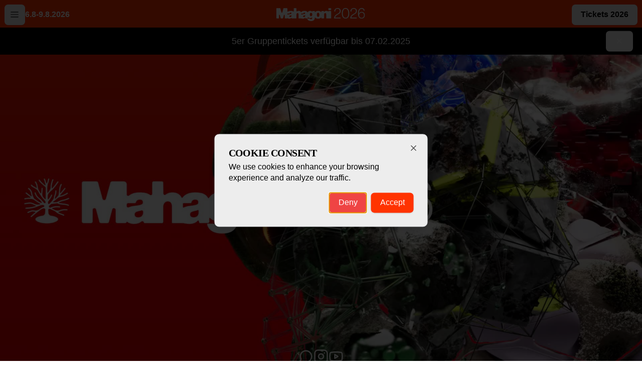

--- FILE ---
content_type: text/html; charset=utf-8
request_url: https://mahagoni-festival.de/feed
body_size: 148
content:
<!DOCTYPE html>
<html lang="en">
  <head>
    <meta charset="UTF-8" />
    <link
      rel="icon"
      type="image/png"
      href="https://firebasestorage.googleapis.com/v0/b/mahagoni-landing-page.firebasestorage.app/o/static_files%2Flogo_weiss.png?alt=media"
    />
    <meta name="viewport" content="width=device-width, initial-scale=1.0" />
    <meta
      name="description"
      content="Das Mahagoni ist ein intimes Kulturfestival, welches wir einmal im Jahr in Zusammenarbeit mit Künstler:innen und Kollektiven auf die Beine stellen. Abseits der Festivalgiganten schaffen wir ein Luftschloss mit malerisch gezimmerten Stages, Sand und See, Workshops, lecker Drinks & Essen und vielem mehr. "
    />

    <!-- Open Graph / Facebook -->
    <meta property="og:type" content="website" />
    <meta property="og:title" content="Mahagoni 2026" />
    <meta
      property="og:description"
      content="Das Mahagoni ist ein intimes Kulturfestival, welches wir einmal im Jahr in Zusammenarbeit mit Künstler:innen und Kollektiven auf die Beine stellen. Abseits der Festivalgiganten schaffen wir ein Luftschloss mit malerisch gezimmerten Stages, Sand und See, Workshops, lecker Drinks & Essen und vielem mehr."
    />
    <meta
      property="og:image"
      content="https://firebasestorage.googleapis.com/v0/b/mahagoni-landing-page.firebasestorage.app/o/static_files%2Fwebsite_preview_image.png?alt=media"
    />

    <!-- Twitter -->
    <meta name="twitter:card" content="summary_large_image" />
    <meta name="twitter:title" content="Mahagoni 2026" />
    <meta
      name="twitter:description"
      content="Das Mahagoni ist ein intimes Kulturfestival, welches wir einmal im Jahr in Zusammenarbeit mit Künstler:innen und Kollektiven auf die Beine stellen. Abseits der Festivalgiganten schaffen wir ein Luftschloss mit malerisch gezimmerten Stages, Sand und See, Workshops, lecker Drinks & Essen und vielem mehr."
    />
    <meta
      name="twitter:image"
      content="https://firebasestorage.googleapis.com/v0/b/mahagoni-landing-page.firebasestorage.app/o/static_files%2Fwebsite_preview_image.png?alt=media"
    />

    <title>Mahagoni 2026</title>
    <script type="module" crossorigin src="/assets/index-CcMmEk88.js"></script>
    <link rel="stylesheet" crossorigin href="/assets/index-Dzvh1rhG.css">
  </head>
  <body>
    <div id="root"></div>
  </body>
</html>


--- FILE ---
content_type: image/svg+xml
request_url: https://mahagoni-festival.de/assets/Mahagoni2026-LogoYear-DMpQtuVo.svg
body_size: 1707
content:
<?xml version="1.0" encoding="UTF-8"?>
<svg id="Ebene_2" data-name="Ebene 2" xmlns="http://www.w3.org/2000/svg" viewBox="0 0 2855.68 418.35">
  <g id="Ebene_1" data-name="Ebene 1">
    <g>
      <g>
        <path d="M1969.94,186.27c44.19-26.61,74.6-42.77,74.6-90.29,0-43.72-27.56-69.38-70.33-69.38-22.81,0-41.34,7.13-54.17,20.91-12.83,14.26-19.96,34.21-20.43,64.15h-31.36c0-36.59,10.46-63.2,28.99-81.73,19.48-19.48,47.99-29.46,78.88-29.46,61.3,0,99.79,40.87,99.79,94.56,0,65.1-46.57,87.91-94.56,116.42-37.54,22.33-78.88,47.52-85.53,92.66h175.82v28.51h-210.98c1.43-83.63,57.97-115.47,109.29-146.36Z"/>
        <path d="M2110.59,169.64c0-105.49,47.04-169.64,120.7-169.64s120.22,63.2,120.22,169.64-42.77,169.64-120.7,169.64-120.22-66.05-120.22-169.64ZM2319.67,169.64c0-87.43-30.89-143.51-88.39-143.51s-88.86,54.17-88.86,143.51,30.89,143.03,88.86,143.03,88.39-53.7,88.39-143.03Z"/>
        <path d="M2491.69,186.27c44.19-26.61,74.6-42.77,74.6-90.29,0-43.72-27.56-69.38-70.33-69.38-22.81,0-41.34,7.13-54.17,20.91-12.83,14.26-19.96,34.21-20.43,64.15h-31.36c0-36.59,10.45-63.2,28.99-81.73,19.48-19.48,47.99-29.46,78.88-29.46,61.3,0,99.79,40.87,99.79,94.56,0,65.1-46.57,87.91-94.56,116.42-37.54,22.33-78.88,47.52-85.53,92.66h175.82v28.51h-210.98c1.43-83.63,57.97-115.47,109.29-146.36Z"/>
        <path d="M2676.05,311.72c-32.31-28.99-43.72-76.51-43.72-143.98,0-96.94,41.34-167.74,121.17-167.74,57.02,0,88.38,37.54,93.61,84.58h-30.89c-2.85-33.26-25.66-57.97-62.25-57.97-63.68,0-91.71,59.4-91.24,149.21h.95c19.48-33.74,49.89-52.75,88.86-52.75,59.87,0,103.12,45.14,103.12,105.97.47,61.77-42.77,110.24-104.07,110.24-33.26,0-56.55-10.45-75.56-27.56ZM2825.74,229.99c0-48.47-30.89-81.26-75.08-81.26s-79.83,33.74-79.83,82.21,32.79,82.68,79.83,82.68,75.08-35.16,75.08-83.63Z"/>
      </g>
      <g>
        <path d="M1679.44,14.73v38.39c0,9.02,7.31,16.32,16.32,16.32h55.27c9.02,0,16.32-7.31,16.32-16.32V14.73c0-6.52-5.29-11.81-11.81-11.81h-64.31c-6.52,0-11.81,5.29-11.81,11.81Z"/>
        <path d="M1679.44,104.78c0,5.61-6.58,8.51-10.79,4.8-13.62-11.98-32.24-18.73-55.74-18.73-27.33,0-48.61,9.55-65.94,27.61-3.91,4.08-10.83,1.36-11.07-4.29l-.41-9.67c-.15-3.47-3.01-6.21-6.48-6.21h-73.01c-2.5,0-4.52,2.02-4.52,4.52v24.12c0,4.07-4.99,6.1-7.76,3.12-22.51-24.14-55.81-38.74-96.92-38.74s-75.09,14.78-97.85,39.2c-2.77,2.97-7.76.94-7.76-3.12v-24.57c0-2.5-2.02-4.52-4.52-4.52h-74.94c-2.4,0-4.38,1.88-4.51,4.28l-.51,9.57c-.22,4.08-5.23,5.73-7.95,2.68-13.32-14.9-32.2-23.97-60.15-23.97-32.79,0-59.35,16.88-76.29,43.77-1.86,2.96-6.12,2.78-7.8-.29-6.09-11.11-14.93-20.39-26.62-27.67-18.15-11.16-41.4-15.82-77.69-15.82-48.94,0-81.38,16.69-98.4,41.48-1.93,2.82-6.17,2.36-7.7-.69-12.84-25.46-37.15-40.79-72.55-40.79-22.71,0-39.92,6.6-54.2,17.37-7.45,5.62-18.09.68-18.2-8.65l-.98-85.52c-.07-6.16-5.09-11.12-11.25-11.12h-65.55c-6.21,0-11.25,5.04-11.25,11.25v87.42c0,9.22-10.5,14.56-17.89,9.05-1.86-1.39-3.81-2.71-5.84-3.98-18.15-11.16-41.4-15.82-77.69-15.82s-64.35,9.48-82.95,24.75c-7.39,6.07-18.48,1.11-18.48-8.46V26.4c0-12.97-10.51-23.48-23.48-23.48h-93.63c-6.12,0-11.5,4.08-13.15,9.97l-36.04,128.72c-3.73,13.33-22.65,13.29-26.32-.06L129.3,12.96c-1.63-5.93-7.02-10.04-13.17-10.04H13.66C6.11,2.92,0,9.04,0,16.58v305.31c0,7.54,6.11,13.66,13.66,13.66h58.34c7.52,0,13.62-6.08,13.66-13.6l.41-92c.07-15.95,22.76-18.86,26.86-3.44l26.27,98.89c1.59,5.98,7.01,10.15,13.2,10.15h50.17c6.19,0,11.61-4.17,13.2-10.15l26.26-98.88c4.09-15.42,26.78-12.51,26.86,3.45l.41,91.99c.03,7.52,6.14,13.6,13.66,13.6h61.23c7.24,0,13.1-5.87,13.1-13.1h0c14.13,12.61,34.3,19.15,57.7,19.15s43.91-6.05,59.23-18.79c6.09-5.06,15.29-2.81,17.91,4.67l.19.55c1.58,4.51,5.84,7.53,10.62,7.53h133.87c6.21,0,11.25-5.04,11.25-11.25v-116.68c0-25.59,13.49-45.13,35.82-45.13s33.03,16.28,33.03,40.94v127.6c0,2.5,2.02,4.52,4.52,4.52h82.98c.28,0,.55.02.82.08,3.71.7,32.36,5.97,51.25,5.97,27.45,0,50.45-8.18,66.31-25.55,2.39-2.62,6.67-1.75,7.69,1.64,1.49,4.97,3.46,11.11,5.15,15.09.71,1.68,2.34,2.77,4.17,2.77l62.84-.83c8.1-.11,14.17-7.29,13.04-15.31-.48-3.4-.74-12.89-.88-20.69-.07-3.8,4.54-5.78,7.21-3.08,18.5,18.8,43.77,28.28,70.8,28.28,23.29,0,40.21-8.03,53.33-20.13,2.75-2.54,7.21-.81,7.54,2.93l.99,11.38c.01.15.02.31.02.47-.06,24.53-9.86,41.18-38.14,41.18-19.12,0-30.09-8.54-34.33-17.46-.74-1.56-2.31-2.54-4.04-2.54h-76.19c-2.92,0-5.03,2.72-4.41,5.57,10.7,48.84,56.24,73.05,120.37,73.05,35.36,0,66.52-7.44,88.39-26.05,20.93-17.68,34.89-46.99,34.89-85.14h0c0-4.06,4.97-6.1,7.75-3.13,22.76,24.3,56.48,38.95,97.86,38.95s74.42-14.48,96.93-38.5c2.78-2.96,7.75-.93,7.75,3.13v23.41c0,2.5,2.02,4.52,4.52,4.52h76.92c3.58,0,6.48-2.9,6.48-6.48v-121.45c0-25.59,13.49-45.13,35.82-45.13s33.03,16.28,33.03,40.94v125.63c0,3.58,2.9,6.48,6.48,6.48h146.14c3.58,0,6.48-2.9,6.48-6.48V104.78c0-3.58-2.9-6.48-6.48-6.48h-74.95c-3.58,0-6.48,2.9-6.48,6.48h0ZM357.28,199.37v-11.67c0-6.21,5.04-11.25,11.25-11.25h51.89c4.93,0,9.23-3.25,10.73-7.95,4.03-12.62,13.47-20.43,29.42-20.43,19.07,0,25.12,9.77,25.12,22.79,0,14.89-13.49,20.94-63.73,26.52-17.63,1.98-34.48,5.5-48.53,12.1-7.51,3.53-16.14-1.81-16.14-10.11ZM488.01,249.48c0,28.38-19.54,40.01-40.01,40.01-14.42,0-27.45-6.98-27.45-22.8,0-13.96,7.91-21.4,33.49-26.98,7.38-1.62,13.74-3.35,19.29-5.19,7.23-2.4,14.67,3.09,14.67,10.72v4.24ZM811.51,211.17c-3.04,1.6-6.69-.51-6.69-3.95v-25.19c0-.32,0-.64,0-.96-.05-2.54,1.97-4.62,4.5-4.62h57.78c2.1,0,3.97-1.44,4.39-3.5,3.14-15.21,12.83-24.88,30.57-24.88,19.07,0,25.12,9.77,25.12,22.79,0,14.89-13.49,20.94-63.73,26.52-19.07,2.14-37.24,6.09-51.93,13.79ZM929.5,249.48c0,28.38-19.54,40.01-40.01,40.01-14.42,0-27.45-6.98-27.45-22.8,0-13.96,7.91-21.4,33.49-26.98,11.44-2.5,20.41-5.28,27.75-8.33,2.97-1.23,6.21.97,6.21,4.18v13.92ZM1117.91,262.51c-24.66,0-40.47-22.79-40.47-54.43s15.82-53.5,40.47-53.5,40.47,23.72,40.47,53.5-14.89,54.43-40.47,54.43ZM1345.87,284.37c-26.98,0-40.01-26.98-40.01-66.99s13.03-66.99,40.01-66.99,40.94,26.98,40.94,66.99-13.95,66.99-40.94,66.99Z"/>
      </g>
    </g>
  </g>
</svg>

--- FILE ---
content_type: text/plain; charset=utf-8
request_url: https://firestore.googleapis.com/google.firestore.v1.Firestore/Listen/channel?VER=8&database=projects%2Fmahagoni-landing-page%2Fdatabases%2F(default)&RID=84100&CVER=22&X-HTTP-Session-Id=gsessionid&zx=v3mktzoyrx1g&t=1
body_size: -135
content:
51
[[0,["c","kUNoIG4inQgDMdwe6Map9Q","",8,12,30000]]]


--- FILE ---
content_type: image/svg+xml
request_url: https://mahagoni-festival.de/assets/Mahagoni26_Logo-DRmUqZMV.svg
body_size: 4560
content:
<?xml version="1.0" encoding="UTF-8"?>
<svg id="Ebene_2" data-name="Ebene 2" xmlns="http://www.w3.org/2000/svg" viewBox="0 0 1255.99 1256">
  <g id="Ebene_4" data-name="Ebene 4">
    <path d="M628.71,1256c-83.31,0-157.25-11.7-219.77-34.77-29.66-10.95-58.95-26.76-74.61-40.29-15.58-13.45-23.48-27.38-23.48-41.42,0-21.36,18.86-41.63,54.55-58.6,42.85-20.38,94.84-35.05,146.39-41.31,36.35-4.42,67.09-37.55,69.97-75.44,1.32-17.4,2.48-37.65,5.23-82.95.07-1.23.12-2.02.14-2.34,1.15-11.34-2.39-22.2-9.96-30.61-7.63-8.46-18.46-13.87-29.67-13.31-20.84,1.03-62.12,19.46-94.16,41.81-134.21,93.6-248.02,199.3-249.15,200.36-2.87,2.67-6.61,4.15-10.52,4.15-4.27,0-8.39-1.79-11.3-4.91-2.81-3.01-4.27-6.94-4.13-11.07.14-4.13,1.88-7.95,4.89-10.75.5-.46,50.23-46.73,123.42-105.75,3.39-2.73,4.74-7.27,3.41-11.41-1.33-4.14-5.07-7.04-9.42-7.29-10.34-.59-20.39-2.2-29.89-4.79-10.33-2.81-21.05-4.23-31.87-4.23-33.76,0-63.99,13.43-90.66,25.28-16.33,7.26-31.74,14.11-44.96,16.25-.52.08-1.08.13-1.67.13-4.38,0-9.44-2.19-11.78-5.09-2.81-3.49-3.93-7.67-3.24-12.08,1.24-7.95,9.3-11.23,16.19-13.19,3.32-.95,8.43-3.21,17.17-7.12,26.58-11.91,76.06-34.07,124.46-34.07,12.29,0,23.88,1.46,34.45,4.33,9.7,2.64,20.13,3.98,31,3.98,53.92,0,104.28-32.81,104.78-33.14l.21-.13c.2-.12.42-.27.61-.4,6.88-4.93,13.72-9.77,20.33-14.37,38.64-26.95,74.24-45.97,105.82-56.53,9.29-3.11,15.79-11.07,16.95-20.77,1.12-9.36-3.26-18.59-11.43-24.08-10.58-7.1-23.09-10.55-38.23-10.55-21.28,0-43.84,7.09-61.12,13.26-25.85,9.24-135.19,52.41-141.77,55.01-.86.22-2.3.65-5.62,1.66-15.82,4.78-63.84,19.3-120.71,27.95-39.78,6.05-83.37,9.53-119.59,9.53h-13.84c-3.41,0-6.56-.9-9.11-2.62-4.26-2.87-6.66-7.23-6.76-12.26-.1-5.24,2.37-10.21,6.6-13.31,3.33-2.4,22.97-3.56,43.77-4.79,23.8-1.41,53.43-3.16,83.85-7.5,61.98-8.85,123.44-24.21,149.62-32.38,4.28-1.34,7.24-5.23,7.38-9.71.14-4.48-2.57-8.56-6.76-10.16-4.85-1.86-9.89-3.98-15.22-6.23-5.2-2.19-10.58-4.46-16.28-6.7-7.08-2.78-14.55-6.39-22.45-10.21-26.78-12.94-57.12-27.6-101.55-27.6-3.65,0-7.38.1-11.08.31-64.04,3.55-127.53,16.76-128.16,16.9-.19.04-.38.09-.57.14-1.32.35-2.67.53-4.02.53-6.9,0-13.01-4.65-14.86-11.31-1.1-3.97-.59-8.13,1.44-11.72,2.02-3.57,5.29-6.15,9.22-7.26,5.51-1.33,85.59-16.75,142.25-18.8,1.92-.07,3.88-.1,5.8-.1,42.79,0,80.22,17.12,110.3,30.87,8.9,4.07,17.26,7.89,24.96,10.92,15.87,6.24,30.84,12.11,41.43,14.78,5.05,1.27,12.25,1.91,21.42,1.91,13.92,0,32.67-1.44,55.73-4.27.25-.03.49-.07.73-.12,2.61-.51,4.34-.64,5.14-.67.32-.01.63-.04.95-.08,5.43-.71,11.12-1.49,16.92-2.33,4.66-.68,8.3-4.36,8.92-9.03.62-4.66-1.93-9.17-6.25-11.05-21.18-9.18-49.16-25.35-85.53-49.43-21.43-14.19-45.9-31.23-72.72-50.66-.07-.05-.3-.21-.3-.21-.24-.16-.45-.31-.66-.47-.07-.05-.67-.5-.7-.52l-3.83-2.78c-.07-.05-.13-.1-.2-.14-28.23-19.53-72.65-29.85-128.46-29.85-8.23,0-16.81.22-25.49.66-55.77,2.8-101.46,13.61-101.92,13.72-1.18.28-2.39.43-3.6.43-8.41,0-15.19-6.68-15.44-15.21-.05-1.86.25-3.69.9-5.44,1.84-4.94,5.94-8.61,10.97-9.8,1.98-.47,49.17-11.6,107.54-14.52,9.31-.47,18.49-.7,27.28-.7,5.47,0,10.95.09,16.27.28.12,0,.24,0,.36,0,4.42,0,8.38-2.77,9.89-6.94,1.55-4.29.16-9.1-3.44-11.9-69.87-54.23-125.7-100.23-126.25-100.68-6.57-5.42-7.5-15.17-2.09-21.73,2.94-3.57,7.29-5.61,11.92-5.61,3.57,0,7.05,1.25,9.81,3.53.56.46,56.32,46.43,126.95,101.21,1.89,1.47,4.17,2.21,6.45,2.21,2.16,0,4.31-.66,6.16-1.99,3.79-2.73,5.32-7.63,3.77-12.03-7.86-22.34-13.3-43.64-16.17-63.34-5.27-36.25-19.79-68.49-43.14-95.84-17.78-20.83-34.26-30.85-34.95-31.26-.03-.02-.06-.03-.09-.05-3.54-2.08-6.06-5.42-7.09-9.41-1.04-3.99-.46-8.15,1.63-11.7,2.76-4.7,7.87-7.62,13.33-7.62,2.73,0,5.43.74,7.8,2.13.83.49,20.57,12.23,41.86,36.79,27.77,32.03,44.99,69.89,51.19,112.52,9.12,62.67,44.7,125.97,55.39,143.87.72,1.2,1.67,2.25,2.8,3.08,4.59,3.38,9.16,6.73,13.61,9.96.06.04.11.08.17.12,1.44,1.01,2.87,2.04,4.24,3.08.06.04.11.08.17.13,111.27,80.72,153.36,99.25,168.54,103.12,3.78.96,7.69,2.06,11.59,3.26,1.02.31,2.06.46,3.09.46,3.3,0,6.48-1.56,8.5-4.32,2.65-3.62,2.71-8.53.15-12.21-13.15-18.93-26.81-36.81-40.6-53.13-8.27-9.79-20.63-20.01-34.93-31.83-41.48-34.3-98.29-81.26-124.61-174.62-1.12-3.97-.63-8.13,1.39-11.73,2.02-3.6,5.31-6.19,9.28-7.31,1.38-.39,2.79-.59,4.2-.59,6.87,0,12.98,4.63,14.85,11.25,23.71,84.08,74.08,125.72,114.55,159.18,15.46,12.78,28.8,23.81,38.86,35.72,24.83,29.39,45.06,49.54,59.84,64.25,12.31,12.26,21.2,21.11,25.21,27.94.97,1.65,2.38,3.01,4.06,3.92,3.09,1.67,6.55,2.56,10,2.56,5.62,0,11.13-2.31,15.11-6.33,3.93-3.97,6.09-9.26,6.08-14.9l.34-5.31c.02-.28.02-.55.02-.83-.14-9.99-3.06-19.71-8.43-28.13l-.07-.11c-7.33-11.54-19.59-30.82-58.62-71.55-11.26-11.75-20.4-23.17-27.94-34.92-.18-.28-.37-.55-.58-.81-2.11-2.69-52.26-66.95-111.04-169.65-.06-.11-.13-.22-.19-.33-3.01-4.84-5.96-10.02-8.78-15.41-.1-.18-.2-.36-.3-.54-21.3-35.4-63.23-58.9-103.78-81.63-35.68-20-69.37-38.88-86.97-65.31-4.37-6.56-3.51-15.32,2.01-20.38,2.9-2.66,6.62-4.12,10.49-4.12,5.24,0,10.08,2.62,12.94,7,13.34,20.41,44.07,37.64,76.61,55.88,14.89,8.34,30.25,16.95,45.09,26.48,1.73,1.11,3.71,1.67,5.68,1.67s3.87-.53,5.58-1.6c3.45-2.16,5.35-6.11,4.87-10.16-6.7-56.91-28.06-116.94-50.78-142.74-2.72-3.09-4.07-7.06-3.81-11.18.26-4.12,2.11-7.89,5.19-10.61,2.82-2.49,6.44-3.85,10.2-3.85,4.44,0,8.66,1.91,11.59,5.23,13.27,15.06,26.43,39.6,37.05,69.11,10.78,29.94,18.52,63.9,21.81,95.63,3.3,31.88,14.73,59.18,23.75,76.46.07.14.15.28.23.42.1.18.39.66.39.66.13.22.27.46.41.7,2.17,3.86,4.38,7.78,6.79,11.98.06.11.13.22.2.33,2.95,4.75,4.84,7.32,4.92,7.42.02.02.03.04.04.06,1.04,1.4,1.84,2.96,2.36,4.66.24.78.57,1.52.97,2.22,10.55,18.06,21.54,36.13,32.66,53.69,1.96,3.1,5.34,4.9,8.89,4.9.85,0,1.7-.1,2.55-.31,4.4-1.1,7.61-4.89,7.95-9.42.83-10.95,1.98-22.22,3.21-34.15,2.9-28.27,6.17-60.27,6.17-98.04,0-8.51,6.92-15.44,15.44-15.44.13,0,.27,0,.41,0,8.29.21,15.03,7.33,15.03,15.87-.02,39.12-3.37,71.8-6.32,100.64-7.46,72.87-11.58,113.01,41.33,168.21,13.88,14.48,20.55,20.67,25.92,25.65,1.8,1.67,3.51,3.25,5.31,4.99,2,1.92,4.62,2.93,7.29,2.93,1.37,0,2.75-.27,4.07-.82,3.87-1.62,6.41-5.39,6.46-9.58,1.01-83.4,3.36-278.63,3.35-290.32,0-13.75-3.79-32.87-33.27-58.98-2.96-2.62-7.77-6.67-13.86-11.78l-.21-.18c-35.16-29.56-117.46-98.75-147.2-148.99-1.91-3.22-2.68-6.88-2.18-10.31.69-4.7,3.41-8.77,7.46-11.15,2.37-1.4,5.07-2.13,7.81-2.13,5.46,0,10.56,2.92,13.32,7.61,23.31,39.64,90.09,101.06,144.8,145.33,1.92,1.55,4.27,2.34,6.62,2.34,1.92,0,3.84-.52,5.54-1.58,3.81-2.36,5.7-6.87,4.73-11.24-11.37-51.03-27.16-102.5-46.93-152.98-3.1-7.93.82-16.9,8.74-20,1.81-.71,3.7-1.07,5.62-1.07,6.4,0,12.04,3.85,14.38,9.81,15.16,38.7,28.15,78.34,38.62,117.81,1.16,4.36,4.96,7.5,9.46,7.8.24.02.48.02.72.02,4.22,0,8.06-2.53,9.71-6.47l.27-.64c20.62-48.57,32.19-116.84,32.31-117.52,1.25-7.49,7.64-12.92,15.2-12.92.85,0,1.71.07,2.56.21,8.39,1.39,14.09,9.36,12.7,17.75-.48,2.92-12.1,72.15-34.35,124.55-18.62,43.85-21.41,116.67-21.78,130.89,0,.12,0,.25,0,.36.04,14.13.13,55.53.04,60.27,0,.2,0,.41,0,.61l2.11,53.51c.18,4.51,3.21,8.4,7.54,9.68.99.29,1.99.43,2.98.43,3.36,0,6.6-1.62,8.61-4.47,6.76-9.6,14.18-19.02,22.04-27.99.62-.71,1.15-1.51,1.56-2.36.49-1.01,1.08-1.96,1.77-2.84,7.19-9.18,19.15-26.69,29.25-45.9,13.31-25.32,19.6-46.27,18.7-62.27-1.43-25.33,3-65.57,11.86-107.63,9.63-45.74,22.74-86.28,36.93-114.16,2.57-5.05,7.47-8.44,12.78-8.84.41-.03.82-.05,1.23-.05,2.93,0,5.61.77,8.18,2.35,2.31,1.42,4.18,3.41,5.4,5.75,2.45,4.66,2.5,9.77.14,14.37-27.81,54.3-48.37,158.91-45.69,206.46.21,3.65.16,7.51-.13,11.47-.33,4.45,2.18,8.62,6.26,10.42,1.36.6,2.8.89,4.23.89,2.85,0,5.65-1.16,7.68-3.32,75.75-80.76,139.17-180.57,139.8-181.57,2.85-4.49,7.73-7.18,13.06-7.18,2.91,0,5.76.83,8.24,2.4,3.48,2.21,5.9,5.64,6.8,9.66.9,4.02.19,8.16-2.02,11.64-1.03,1.63-25.68,40.43-62.91,89.72-50.32,66.62-97.42,118.06-139.98,152.89-50.28,41.14-81.27,81.11-87.26,112.54-3.58,18.79-5.08,46.62-5.24,49.73-.01.21-.02.42-.01.63l.59,62.84c.04,4.31,2.71,8.17,6.74,9.72,1.23.48,2.52.71,3.79.71,2.88,0,5.7-1.18,7.73-3.38,22.35-24.19,53.41-64.2,74.45-117.44,2.35-5.93,7.98-9.77,14.36-9.77,2.55,0,5.02.63,7.34,1.86,2.32,1.23,4.28,3.05,5.66,5.24,2.73,4.34,3.21,9.32,1.35,14.01-18.45,46.7-46.93,89.36-67.57,116.92-6.13,8.19-12.21,15.84-17.57,22.58-18.04,22.69-28.25,36.11-28.33,48.06-.05,7.49-.02,17.82.1,30.71.12,13.14,10.9,20.98,21.26,20.98,5.7,0,11.06-2.31,15.1-6.49,10.44-10.8,19.56-19.89,21.25-21.41.04-.04.08-.08.13-.11,11.6-10.76,29.12-27.9,46.73-48.48,37.32-43.62,58.26-82.85,60.55-113.46,1.84-24.52,8.22-38.94,14.98-54.22,10.03-22.66,21.4-48.33,24.28-122.05.32-8.31,7.07-14.82,15.36-14.83h.2c3.37.03,6.65,1.15,9.22,3.15,4.11,3.2,6.27,7.78,6.07,12.9-3.11,79.62-16.3,109.41-26.89,133.33-6.38,14.42-10.99,24.83-12.43,44.04-.63,8.45-2.32,17.4-5.02,26.62-1.36,4.65.63,9.63,4.82,12.06,1.65.96,3.47,1.42,5.28,1.42,2.79,0,5.54-1.1,7.58-3.22,23.25-24.1,66.04-69.87,78.98-88.59,11.73-16.96,16.07-64.2,21.84-139.99.98-12.94,2-26.32,3.1-39.49,5.84-70.04,42.59-133.64,44.16-136.31,2.76-4.72,7.87-7.65,13.35-7.65,2.72,0,5.4.73,7.77,2.11,3.56,2.08,6.1,5.42,7.14,9.41,1.05,3.99.48,8.14-1.6,11.7-.37.64-34.84,60.87-40.04,123.31-2.5,30.05-6.08,62.66-10.63,96.95-.62,4.63,1.9,9.12,6.18,11.01,1.37.61,2.82.9,4.25.9,3.03,0,6-1.31,8.05-3.74,60.39-71.6,108.05-131.54,108.52-132.14,2.95-3.71,7.36-5.84,12.1-5.84,4.11,0,8.02,1.64,11,4.61,1.81,1.8,3.13,4.05,3.81,6.49,1.41,4.99.43,9.95-2.74,13.94-2.73,3.44-67.93,85.32-141.77,171.23l-1.46,1.7c-2.98,3.47-3.38,8.46-.99,12.36,1.94,3.17,5.37,5.03,8.98,5.03.82,0,1.66-.1,2.48-.3,3.79-.92,7.62-1.76,11.38-2.51,70.74-14.01,169.58-75.56,170.58-76.18,2.46-1.54,5.29-2.36,8.17-2.36,6.82,0,12.8,4.47,14.87,11.12.38,1.21.58,2.46.6,3.72.11,5.65-2.61,10.77-7.26,13.68-4.24,2.65-104.67,65.18-180.96,80.3-68.24,13.52-116.12,54.57-116.59,54.98-.03.03-.07.06-.1.09-.1.09-.22.19-.34.29-.33.27-.64.56-.93.87-5.05,5.33-17.06,15.13-26.7,23.01-5.82,4.75-11.29,9.21-14.2,11.85-23.54,21.35-48.43,38.31-65.17,48.78-4.04,2.52-5.88,7.44-4.49,12,1.36,4.44,5.45,7.45,10.06,7.45.12,0,.24,0,.36,0,3.49-.12,7.07-.23,10.7-.35,48.15-1.54,86.08-3.29,100.05-10.6,9.82-5.14,97.82-50.52,162.52-61.2,64.65-10.66,144.92-50.77,145.72-51.18,2.18-1.1,4.51-1.66,6.93-1.66h.25c5.15.06,9.93,2.69,12.72,7.04,2.38,3.7,3.08,8.24,1.93,12.45-1.15,4.22-4.04,7.77-7.94,9.73-3.44,1.73-84.95,42.59-154.6,54.07-38.55,6.36-89.19,27.75-115.94,39.94-3.96,1.8-6.4,5.85-6.14,10.19.25,4.34,3.15,8.08,7.29,9.41,24.33,7.8,59.11,13.11,103.38,15.77,95.14,5.72,155.93,33.19,158.47,34.36,3.96,1.82,6.98,5.26,8.29,9.43,1.3,4.17.77,8.73-1.47,12.51-2.56,4.32-7.47,7.27-12.52,7.51-.26.01-.51.02-.75.02-2.22,0-4.38-.47-6.42-1.41-.02,0-.04-.02-.07-.03-.58-.26-59.18-26.27-147.39-31.57-46.26-2.78-83.25-8.46-109.95-16.87-8.17-2.57-18.06-6.88-29.38-12.79-8.27-4.32-17.61-6.6-27-6.6-2.73,0-5.49.19-8.2.57-20.89,2.93-54.68,5.95-81.77,8.25-17.01,1.45-40.9,3.91-58.16,7.41-10.61,2.15-18.29,8.67-25.73,14.97-2.05,1.74-4.16,3.53-6.22,5.11-9.26,7.1-20.74,16.67-29.96,24.97-.85.76-1.69,1.5-2.53,2.22-5.68,4.94-11.55,10.04-11.95,19.05-.73,16.62,8.66,31.45,23.94,37.77.03.01.1.04.12.05,2.56,1.06,5.27,1.59,8.05,1.59s5.74-.59,8.41-1.75c13.65-5.94,40.39-16.93,66.07-23.83,39.33-10.57,80.03-15.93,120.96-15.93,24.43,0,48.89,1.97,72.71,5.87,5.14.84,9.52,4.24,11.7,9.1.77,1.73,1.21,3.64,1.26,5.54.11,4.35-1.45,8.4-4.39,11.41-2.91,2.98-6.82,4.62-11.02,4.62-.84,0-1.69-.07-2.52-.21-22.18-3.63-44.98-5.47-67.76-5.47-37.71,0-75.23,4.88-111.51,14.5-6.65,1.76-13.34,3.71-19.87,5.79-4.14,1.32-7.04,5.04-7.31,9.37-.27,4.33,2.15,8.39,6.09,10.21,20.04,9.26,37.6,17.97,52.21,25.89,2.05,1.11,4.05,2.21,5.99,3.29.3.17.61.32.92.45l1.1.49c15.47,6.88,55.84,22.89,96.23,22.89,18.31,0,34.5-3.33,48.12-9.9,53.03-25.59,114.03-30.97,155.87-30.97,29.42,0,49.33,2.61,51.51,2.91,4.09.56,7.71,2.67,10.2,5.96,2.49,3.28,3.56,7.34,3,11.43-1.04,7.61-7.6,13.35-15.27,13.35-.7,0-1.41-.05-2.12-.15-.21-.03-18.95-2.52-47.07-2.52-38.83,0-95.11,4.82-142.7,27.79-11.85,5.72-25.11,9.59-39.4,11.52-4.51.61-8.12,4.04-8.95,8.52-.83,4.48,1.32,8.98,5.32,11.15,14.27,7.77,34.62,18.4,50.57,24.91,49.89,20.37,96.11,36.1,98.06,36.76,3.9,1.32,7.05,4.08,8.88,7.79,1.83,3.7,2.11,7.89.79,11.78-2.12,6.28-8,10.5-14.62,10.5-1.68,0-3.34-.28-4.95-.82-1.94-.66-48.18-16.34-99.65-37.34-27.06-11.04-38.82-17.16-55.1-25.62l-.45-.24c-1.87-.97-3.81-1.98-5.85-3.04-22.67-11.73-40.58-26.85-52.43-36.85l-.09-.07c-2.4-2.03-4.48-3.78-6.38-5.33-20.77-16.9-39.63-27.29-132.75-68.26-11.18-4.92-21.14-8.69-31.33-11.87-3.24-1.01-6.57-1.52-9.89-1.52-9.35,0-18.32,4.05-24.61,11.12-6.3,7.07-9.18,16.16-8.12,25.61.02.25.05.74.09,1.47,1.71,28.49,3.59,55.97,5.29,77.39,3,37.72,33.72,70.72,69.93,75.14,51.45,6.28,103.34,20.95,146.1,41.32,35.6,16.96,54.42,37.2,54.42,58.54,0,14.03-7.9,27.97-23.48,41.42-15.67,13.53-44.95,29.34-74.61,40.29-62.52,23.07-136.46,34.77-219.77,34.77Z"/>
  </g>
</svg>